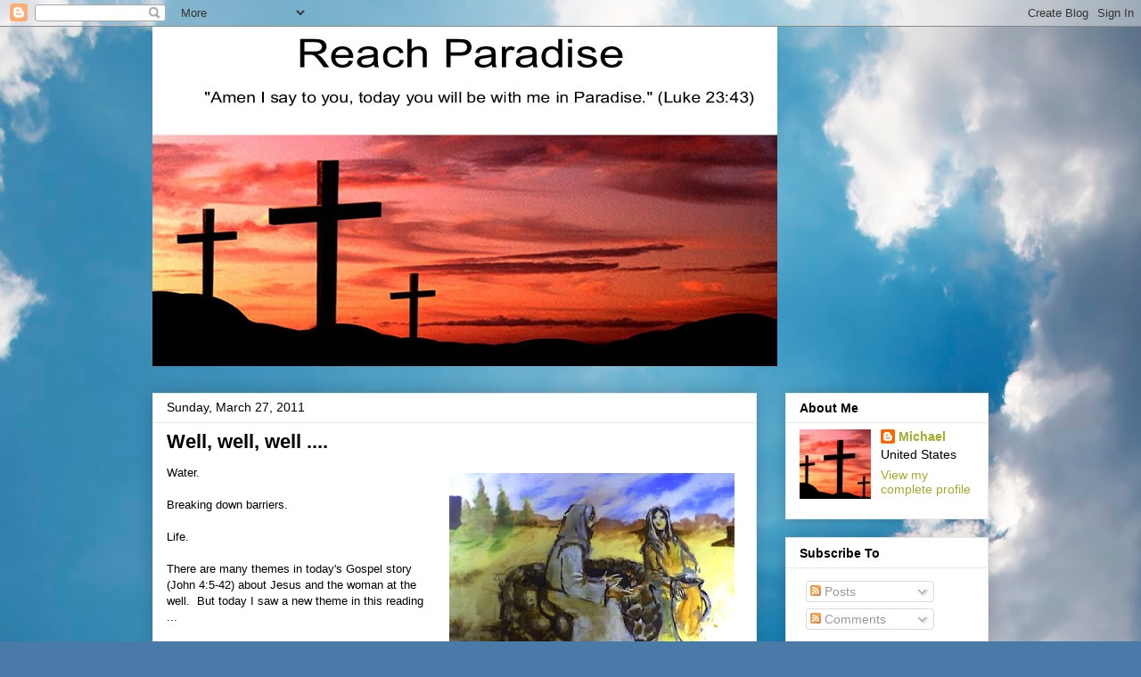

--- FILE ---
content_type: text/html; charset=UTF-8
request_url: http://www.catholiccontent.com/150/mass/
body_size: 984
content:
<!DOCTYPE HTML PUBLIC "-//W3C//DTD HTML 4.01 Transitional//EN" "http://www.w3.org/TR/html4/loose.dtd">
<html>
<head>
<title>Daily Mass Readings</title>
<link rel="stylesheet" type="text/css" media="all" href="/150/mass/150mass.css">
</head>
<script async src="https://www.googletagmanager.com/gtag/js?id=G-YHVLTY5EKM"></script>
<script>
	window.dataLayer = window.dataLayer || [];
	function gtag(){dataLayer.push(arguments);}
	gtag('js', new Date());
	gtag('config', 'G-YHVLTY5EKM');
</script>
<body>
<div id="m">
	<div id="t">
		<h1>MASS READINGS</h1>
		1: <a href="http://www.usccb.org/bible/readings/013126.cfm" target="_parent"></a><br>
		R: <a href="http://www.usccb.org/bible/readings/013126.cfm" target="_parent"></a><br>
		G: <a href="http://www.usccb.org/bible/readings/013126.cfm" target="_parent"></a><br>
		&nbsp;&nbsp;&nbsp;<a rel="nofollow" href="https://bible.usccb.org/podcasts/audio/daily-mass-reading-podcast-january-31-2026" target="_parent">Listen</a>&middot;<a href="http://www.mycatholic.com/reflections/2026-031.html" target="_parent">Reflection</a>
	</div>
	<div id="b">
		<a href="http://www.catholiccontent.com/" title="Free Catholic Content" target="_parent">CatholicContent.com</a>
	</div>
</div>

<script defer src="https://static.cloudflareinsights.com/beacon.min.js/vcd15cbe7772f49c399c6a5babf22c1241717689176015" integrity="sha512-ZpsOmlRQV6y907TI0dKBHq9Md29nnaEIPlkf84rnaERnq6zvWvPUqr2ft8M1aS28oN72PdrCzSjY4U6VaAw1EQ==" data-cf-beacon='{"version":"2024.11.0","token":"5e7ccc1ba2af4928be936ddf352758f4","r":1,"server_timing":{"name":{"cfCacheStatus":true,"cfEdge":true,"cfExtPri":true,"cfL4":true,"cfOrigin":true,"cfSpeedBrain":true},"location_startswith":null}}' crossorigin="anonymous"></script>
</body>
</html>


--- FILE ---
content_type: text/css
request_url: http://www.catholiccontent.com/150/mass/150mass.css
body_size: 406
content:
html,body,div,h1,span {font-size:11px;line-height:13px;font-family:arial;margin:0;padding:0;background:#fff;color:#333;text-align:left;border-width:0;border-style:solid;border-color:#e3e3e3;}
h1 {font-size:12px;margin-bottom:1px;}
div#m {border-width:1px;}
div#t {padding:4px 4px 3px 4px;font-family:"courier new",courier;font-size:12px;}
a {font-size:11px;font-family:arial,sans-serif;color:#30c;text-decoration:none;}
div#b {width:148px;height:14px;line-height:13px;background:#eee;border-top-width:1px;padding-top:1px;text-align:center;position:absolute;left:1px;top:103px;}
div#b a:link, div#b a:visited {color:#333;}
div#t a:hover, div#b a:hover {color:#30c;text-decoration:underline;}
div#m {width:150px;height:120px;voice-family:"\"}\"";voice-family:inherit;width:148px;height:118px;}
div#s {position:absolute;top:1px;left:1px;visibility:hidden;width:1px;height:1px;}